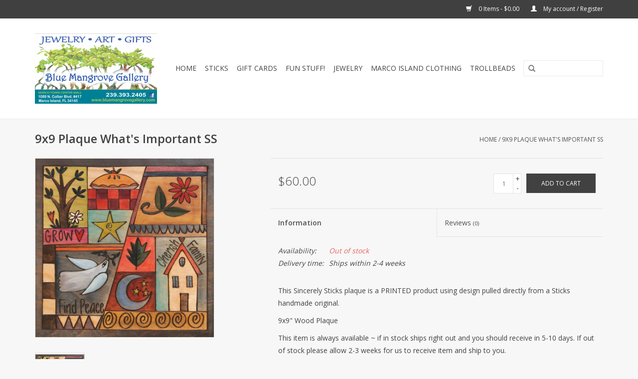

--- FILE ---
content_type: text/html;charset=utf-8
request_url: https://shop.bluemangrovegallery.com/sincerely-sticks-9x9-plaque-whats-important-ss.html
body_size: 6320
content:
<!DOCTYPE html>
<html lang="us">
  <head>
    <meta charset="utf-8"/>
<!-- [START] 'blocks/head.rain' -->
<!--

  (c) 2008-2026 Lightspeed Netherlands B.V.
  http://www.lightspeedhq.com
  Generated: 27-01-2026 @ 23:55:06

-->
<link rel="canonical" href="https://shop.bluemangrovegallery.com/sincerely-sticks-9x9-plaque-whats-important-ss.html"/>
<link rel="alternate" href="https://shop.bluemangrovegallery.com/index.rss" type="application/rss+xml" title="New products"/>
<meta name="robots" content="noodp,noydir"/>
<link href="www.bluemangrovegallery.com" rel="publisher"/>
<meta property="og:url" content="https://shop.bluemangrovegallery.com/sincerely-sticks-9x9-plaque-whats-important-ss.html?source=facebook"/>
<meta property="og:site_name" content="Blue Mangrove Gallery"/>
<meta property="og:title" content="Sincerely Sticks 9x9 Plaque What&#039;s Important  SS"/>
<meta property="og:description" content="9x9&quot; Plaque A colorful &amp; extraordinary handcrafted Gift Gallery carrying a beautiful selection of Artisan Jewelry, Art, Photography, Accent Furniture, Pottery,"/>
<meta property="og:image" content="https://cdn.shoplightspeed.com/shops/607590/files/3810030/sincerely-sticks-9x9-plaque-whats-important-ss.jpg"/>
<!--[if lt IE 9]>
<script src="https://cdn.shoplightspeed.com/assets/html5shiv.js?2025-02-20"></script>
<![endif]-->
<!-- [END] 'blocks/head.rain' -->
    <title>Sincerely Sticks 9x9 Plaque What&#039;s Important  SS - Blue Mangrove Gallery</title>
    <meta name="description" content="9x9&quot; Plaque A colorful &amp; extraordinary handcrafted Gift Gallery carrying a beautiful selection of Artisan Jewelry, Art, Photography, Accent Furniture, Pottery," />
    <meta name="keywords" content="Sincerely, Sticks, 9x9, Plaque, What&#039;s, Important, , SS, Art, Jewelry, Hand crafts, Photography, Pottery, Glass, Dune Jewelry, Florida, Trollbeads, Marco Island , Dovera,<br />
" />
    <meta http-equiv="X-UA-Compatible" content="IE=edge,chrome=1">
    <meta name="viewport" content="width=device-width, initial-scale=1.0">
    <meta name="apple-mobile-web-app-capable" content="yes">
    <meta name="apple-mobile-web-app-status-bar-style" content="black">
    <meta property="fb:app_id" content="966242223397117"/>


    <link rel="shortcut icon" href="https://cdn.shoplightspeed.com/shops/607590/themes/2328/assets/favicon.ico?20250124171706" type="image/x-icon" />
    <link href='//fonts.googleapis.com/css?family=Open%20Sans:400,300,600' rel='stylesheet' type='text/css'>
    <link href='//fonts.googleapis.com/css?family=Open%20Sans:400,300,600' rel='stylesheet' type='text/css'>
    <link rel="shortcut icon" href="https://cdn.shoplightspeed.com/shops/607590/themes/2328/assets/favicon.ico?20250124171706" type="image/x-icon" /> 
    <link rel="stylesheet" href="https://cdn.shoplightspeed.com/shops/607590/themes/2328/assets/bootstrap.css?20250124171706" />
    <link rel="stylesheet" href="https://cdn.shoplightspeed.com/shops/607590/themes/2328/assets/style.css?20250124171706" />    
    <link rel="stylesheet" href="https://cdn.shoplightspeed.com/shops/607590/themes/2328/assets/settings.css?20250124171706" />  
    <link rel="stylesheet" href="https://cdn.shoplightspeed.com/assets/gui-2-0.css?2025-02-20" />
    <link rel="stylesheet" href="https://cdn.shoplightspeed.com/assets/gui-responsive-2-0.css?2025-02-20" />   
    <link rel="stylesheet" href="https://cdn.shoplightspeed.com/shops/607590/themes/2328/assets/custom.css?20250124171706" />
    <script src="https://cdn.shoplightspeed.com/assets/jquery-1-9-1.js?2025-02-20"></script>
    <script src="https://cdn.shoplightspeed.com/assets/jquery-ui-1-10-1.js?2025-02-20"></script>
   
    <script type="text/javascript" src="https://cdn.shoplightspeed.com/shops/607590/themes/2328/assets/global.js?20250124171706"></script>

    <script type="text/javascript" src="https://cdn.shoplightspeed.com/shops/607590/themes/2328/assets/jcarousel.js?20250124171706"></script>
    <script type="text/javascript" src="https://cdn.shoplightspeed.com/assets/gui.js?2025-02-20"></script>
    <script type="text/javascript" src="https://cdn.shoplightspeed.com/assets/gui-responsive-2-0.js?2025-02-20"></script>
        
    <!--[if lt IE 9]>
    <link rel="stylesheet" href="https://cdn.shoplightspeed.com/shops/607590/themes/2328/assets/style-ie.css?20250124171706" />
    <![endif]-->
  </head>
  <body>  
    <header>
      <div class="topnav">
        <div class="container">
                    <div class="right">
            <a href="https://shop.bluemangrovegallery.com/cart/" title="Cart" class="cart"> 
              <span class="glyphicon glyphicon-shopping-cart"></span>
              0 Items - $0.00
            </a>
            <a href="https://shop.bluemangrovegallery.com/account/" title="My account" class="my-account">
              <span class="glyphicon glyphicon-user"></span>
                            My account / Register
                          </a>
          </div>
        </div>
      </div>
      <div class="navigation container">
        <div class="align">
          <ul class="burger">
            <img src="https://cdn.shoplightspeed.com/shops/607590/themes/2328/assets/hamburger.png?20250124171706" width="32" height="32" alt="Menu">
          </ul>
          <div class="vertical logo">
            <a href="https://shop.bluemangrovegallery.com/" title="Blue Mangrove Gallery">
              <img src="https://cdn.shoplightspeed.com/shops/607590/themes/2328/assets/logo.png?20250124171706" alt="Blue Mangrove Gallery" />
            </a>
          </div>
          <nav class="nonbounce desktop vertical">
            <form action="https://shop.bluemangrovegallery.com/search/" method="get" id="formSearch">
              <input type="text" name="q" autocomplete="off"  value=""/>
              <span onclick="$('#formSearch').submit();" title="Search" class="glyphicon glyphicon-search"></span>
            </form>            
            <ul>
              <li class="item home ">
                <a class="itemLink" href="https://shop.bluemangrovegallery.com/">Home</a>
              </li>
                            <li class="item">
                <a class="itemLink" href="https://shop.bluemangrovegallery.com/sticks/" title="Sticks">Sticks</a>
                              </li>
                            <li class="item">
                <a class="itemLink" href="https://shop.bluemangrovegallery.com/gift-cards/" title="Gift Cards">Gift Cards</a>
                              </li>
                            <li class="item">
                <a class="itemLink" href="https://shop.bluemangrovegallery.com/fun-stuff/" title="Fun Stuff!">Fun Stuff!</a>
                              </li>
                            <li class="item sub">
                <a class="itemLink" href="https://shop.bluemangrovegallery.com/jewelry/" title="Jewelry">Jewelry</a>
                                <span class="glyphicon glyphicon-play"></span>
                <ul class="subnav">
                                    <li class="subitem">
                    <a class="subitemLink" href="https://shop.bluemangrovegallery.com/jewelry/lizzy-james/" title="Lizzy James">Lizzy James</a>
                                      </li>
                                    <li class="subitem">
                    <a class="subitemLink" href="https://shop.bluemangrovegallery.com/jewelry/artisan-assorted/" title="Artisan Assorted">Artisan Assorted</a>
                                      </li>
                                    <li class="subitem">
                    <a class="subitemLink" href="https://shop.bluemangrovegallery.com/jewelry/charles-albert/" title="Charles Albert">Charles Albert</a>
                                      </li>
                                    <li class="subitem">
                    <a class="subitemLink" href="https://shop.bluemangrovegallery.com/jewelry/dovera/" title="Dovera">Dovera</a>
                                      </li>
                                    <li class="subitem">
                    <a class="subitemLink" href="https://shop.bluemangrovegallery.com/jewelry/dune-jewelry/" title="Dune Jewelry">Dune Jewelry</a>
                                      </li>
                                    <li class="subitem">
                    <a class="subitemLink" href="https://shop.bluemangrovegallery.com/jewelry/kathy-bransfield/" title="Kathy Bransfield">Kathy Bransfield</a>
                                      </li>
                                    <li class="subitem">
                    <a class="subitemLink" href="https://shop.bluemangrovegallery.com/jewelry/lat-and-lo/" title="Lat and Lo">Lat and Lo</a>
                                      </li>
                                    <li class="subitem">
                    <a class="subitemLink" href="https://shop.bluemangrovegallery.com/jewelry/marco-island-beads/" title="Marco Island Beads">Marco Island Beads</a>
                                      </li>
                                    <li class="subitem">
                    <a class="subitemLink" href="https://shop.bluemangrovegallery.com/jewelry/naples-beads/" title="Naples Beads">Naples Beads</a>
                                      </li>
                                  </ul>
                              </li>
                            <li class="item">
                <a class="itemLink" href="https://shop.bluemangrovegallery.com/marco-island-clothing/" title="Marco Island Clothing">Marco Island Clothing</a>
                              </li>
                            <li class="item sub">
                <a class="itemLink" href="https://shop.bluemangrovegallery.com/trollbeads/" title="Trollbeads">Trollbeads</a>
                                <span class="glyphicon glyphicon-play"></span>
                <ul class="subnav">
                                    <li class="subitem">
                    <a class="subitemLink" href="https://shop.bluemangrovegallery.com/trollbeads/silver-beads/" title="Silver Beads">Silver Beads</a>
                                      </li>
                                    <li class="subitem">
                    <a class="subitemLink" href="https://shop.bluemangrovegallery.com/trollbeads/glass-beads/" title="Glass Beads">Glass Beads</a>
                                      </li>
                                    <li class="subitem">
                    <a class="subitemLink" href="https://shop.bluemangrovegallery.com/trollbeads/fantasy-necklaces/" title="Fantasy Necklaces">Fantasy Necklaces</a>
                                      </li>
                                    <li class="subitem">
                    <a class="subitemLink" href="https://shop.bluemangrovegallery.com/trollbeads/silver-locks/" title="Silver Locks">Silver Locks</a>
                                      </li>
                                    <li class="subitem">
                    <a class="subitemLink" href="https://shop.bluemangrovegallery.com/trollbeads/bangles/" title="Bangles">Bangles</a>
                                      </li>
                                    <li class="subitem">
                    <a class="subitemLink" href="https://shop.bluemangrovegallery.com/trollbeads/stones/" title="Stones">Stones</a>
                                      </li>
                                    <li class="subitem">
                    <a class="subitemLink" href="https://shop.bluemangrovegallery.com/trollbeads/pearls-gems-diamond-beads/" title="Pearls, Gems &amp; Diamond Beads">Pearls, Gems &amp; Diamond Beads</a>
                                      </li>
                                    <li class="subitem">
                    <a class="subitemLink" href="https://shop.bluemangrovegallery.com/trollbeads/pendants/" title="Pendants">Pendants</a>
                                      </li>
                                    <li class="subitem">
                    <a class="subitemLink" href="https://shop.bluemangrovegallery.com/trollbeads/new-arrivals/" title="*New Arrivals!">*New Arrivals!</a>
                                      </li>
                                    <li class="subitem">
                    <a class="subitemLink" href="https://shop.bluemangrovegallery.com/trollbeads/fantasy-pendants/" title="Fantasy Pendants">Fantasy Pendants</a>
                                      </li>
                                    <li class="subitem">
                    <a class="subitemLink" href="https://shop.bluemangrovegallery.com/trollbeads/bracelets-necklaces/" title="Bracelets &amp; Necklaces">Bracelets &amp; Necklaces</a>
                                      </li>
                                  </ul>
                              </li>
                                                      </ul>
            <span class="glyphicon glyphicon-remove"></span>  
          </nav>
        </div>
      </div>
    </header>
    
    <div class="wrapper">
      <div class="container content">
                <div itemscope itemtype="http://schema.org/Product">
  <div class="page-title row">
  <meta itemprop="description" content="9x9"  Plaque" />  <div class="col-sm-6 col-md-6">
    <h1 class="product-page" itemprop="name" content="Sincerely Sticks 9x9 Plaque What&#039;s Important  SS">       9x9 Plaque What&#039;s Important  SS </h1> 
      </div>
  <div class="col-sm-6 col-md-6 breadcrumbs text-right">
    <a href="https://shop.bluemangrovegallery.com/" title="Home">Home</a>
    
        / <a href="https://shop.bluemangrovegallery.com/sincerely-sticks-9x9-plaque-whats-important-ss.html">9x9 Plaque What&#039;s Important  SS</a>
      </div>  
</div>
<div class="product-wrap row">
  <div class="product-img col-sm-4 col-md-4">
    <div class="zoombox">
      <div class="images"> 
        <meta itemprop="image" content="https://cdn.shoplightspeed.com/shops/607590/files/3810030/300x250x2/sincerely-sticks-9x9-plaque-whats-important-ss.jpg" />       
                <a class="zoom first" data-image-id="3810030">             
                                  <img src="https://cdn.shoplightspeed.com/shops/607590/files/3810030/sincerely-sticks-9x9-plaque-whats-important-ss.jpg" alt="Sincerely Sticks 9x9 Plaque What&#039;s Important  SS">
                              </a> 
              </div>
      
      <div class="thumbs row">
                <div class="col-xs-3 col-sm-4 col-md-4">
          <a data-image-id="3810030">
                                        <img src="https://cdn.shoplightspeed.com/shops/607590/files/3810030/156x164x2/sincerely-sticks-9x9-plaque-whats-important-ss.jpg" alt="Sincerely Sticks 9x9 Plaque What&#039;s Important  SS" title="Sincerely Sticks 9x9 Plaque What&#039;s Important  SS"/>
                                    </a>
        </div>
              </div>  
    </div>
  </div>
 
  <div itemprop="offers" itemscope itemtype="http://schema.org/Offer" class="product-info col-sm-8 col-md-7 col-md-offset-1"> 
    <meta itemprop="price" content="60.00" />
    <meta itemprop="priceCurrency" content="USD" /> 
    <meta itemprop="itemCondition" itemtype="http://schema.org/OfferItemCondition" content="http://schema.org/NewCondition"/>
          <meta itemprop="availability" content="http://schema.org/OutOfStock" />
          
    <form action="https://shop.bluemangrovegallery.com/cart/add/13090120/" id="product_configure_form" method="post">
              <input type="hidden" name="bundle_id" id="product_configure_bundle_id" value="">
            <div class="product-price row">
        <div class="price-wrap col-xs-5 col-md-5"> 
                    <span class="price" style="line-height: 30px;">$60.00
             
 
        </div>
        <div class="cart col-xs-7 col-md-7"> 
          <div class="cart">
                        <input type="text" name="quantity" value="1" />
            <div class="change">
              <a href="javascript:;" onclick="updateQuantity('up');" class="up">+</a>
              <a href="javascript:;" onclick="updateQuantity('down');" class="down">-</a>
            </div>
            <a href="javascript:;" onclick="$('#product_configure_form').submit();" class="btn glyphicon glyphicon-shopping-cart" title="Add to cart" >
              <span>Add to cart</span>
            </a>
                      </div>
        </div>
      </div>
    </form>   

    <div class="product-tabs row">
      <div class="tabs">
        <ul>
          <li class="active col-2 information"><a rel="info" href="#">Information</a></li>
                    <li class="col-2 reviews"><a rel="reviews" href="#">Reviews <small>(0)</small></a></li>        </ul>
      </div>                    
      <div class="tabsPages">
        <div class="page info active">
                    <table class="details">
                                                 <tr class="availability">
              <td>Availability:</td>
              <td><span class="out-of-stock">Out of stock</span></td>
            </tr>
                                                <tr class="deliverytime">
              <td>Delivery time:</td>
              <td>Ships within 2-4 weeks</td>
            </tr>
                        
          </table>
         
          
                    <div class="clearfix"></div>
          
          <p>This Sincerely Sticks plaque is a PRINTED product using design pulled directly from a Sticks handmade original.</p>
<p>9x9" Wood Plaque</p>
<p>This item is always available ~ if in stock ships right out and you should receive in 5-10 days. If out of stock please allow 2-3 weeks for us to receive item and ship to you.</p>
<p><strong>Handmade in the USA. </strong></p>
          
                    
        </div>
        
        <div class="page reviews">
                              
          <div class="bottom">
            <div class="right">
              <a href="https://shop.bluemangrovegallery.com/account/review/8158879/">Add your review</a>
            </div>
            <span>0</span> stars based on <span>0</span> reviews
          </div>          
        </div>
      </div>
    </div>
  </div>
</div>
<div class="product-actions row">
  <div class="social-media col-xs-12 col-md-4">
                        
    <div class="social-block social-block-facebook">
      <div id="fb-root"></div>
      <script>(function(d, s, id) {
  var js, fjs = d.getElementsByTagName(s)[0];
  if (d.getElementById(id)) return;
    js = d.createElement(s); js.id = id;
  js.src = "//connect.facebook.net/en_GB/all.js#xfbml=1&appId=154005474684339";
  fjs.parentNode.insertBefore(js, fjs);
}(document, 'script', 'facebook-jssdk'));</script>
      <div class="fb-like" data-href="https://shop.bluemangrovegallery.com/sincerely-sticks-9x9-plaque-whats-important-ss.html" data-send="false" data-layout="button_count" data-width="85" data-show-faces="false"></div>
    </div>
            <div class="social-block social-block-google">
      <g:plusone size="medium"></g:plusone>
      <script type="text/javascript">
        (function() {
          var po = document.createElement('script'); po.type = 'text/javascript'; po.async = true;
          po.src = 'https://apis.google.com/js/plusone.js';
          var s = document.getElementsByTagName('script')[0]; s.parentNode.insertBefore(po, s);
        })();
      </script>
    </div>
            <div class="social-block social-block-pinterest">
      <a href="https://pinterest.com/pin/create/button/?url=https%3A%2F%2Fshop.bluemangrovegallery.com%2Fsincerely-sticks-9x9-plaque-whats-important-ss.html&media=https%3A%2F%2Fcdn.shoplightspeed.com%2Fshops%2F607590%2Ffiles%2F3810030%2Fsincerely-sticks-9x9-plaque-whats-important-ss.jpg&description=Sincerely%20Sticks%209x9%20Plaque%20What%27s%20Important%20%20SS" class="pin-it-button" count-layout="horizontal" target="_blank"><img border="0" src="https://cdn.shoplightspeed.com/shops/607590/themes/2328/assets/pinext.png?20250124171706" title="Pin It" /></a>
      <script type="text/javascript" src="https://assets.pinterest.com/js/pinit.js"></script>
    </div>
            <div class="social-block social-block-twitter">
      <a href="https://twitter.com/share" class="twitter-share-button" data-via="Blue Mangrove Gallery">Tweet</a>
      <script>!function(d,s,id){var js,fjs=d.getElementsByTagName(s)[0];if(!d.getElementById(id)){js=d.createElement(s);js.id=id;js.src="//platform.twitter.com/widgets.js";fjs.parentNode.insertBefore(js,fjs);}}(document,"script","twitter-wjs");</script>
    </div>
            
  </div>
  <div class="col-md-7 col-md-offset-1 ">
    <div class="tags-actions row">
      <div class="tags col-md-4">
                                <a href="https://shop.bluemangrovegallery.com/brands/sincerely-sticks/" title="product.brand.title"><h2 itemprop="brand" content="Sincerely Sticks">Sincerely Sticks</h2></a>
              </div>
      <div class="actions col-md-8 text-right">
         <a href="https://shop.bluemangrovegallery.com/account/wishlistAdd/8158879/?variant_id=13090120" title="Add to wishlist">Add to wishlist</a> /  
        <a href="https://shop.bluemangrovegallery.com/compare/add/13090120/" title="Add to compare">
          Add to compare
        </a> / 
                <a href="#" onclick="window.print(); return false;" title="Print">
          Print
        </a>
      </div>      
    </div>
  </div>    
</div>

   
  
</div>


<script src="https://cdn.shoplightspeed.com/shops/607590/themes/2328/assets/jquery-zoom-min.js?20250124171706" type="text/javascript"></script>
<script type="text/javascript">
function updateQuantity(way){
    var quantity = parseInt($('.cart input').val());

    if (way == 'up'){
        if (quantity < 10000){
            quantity++;
        } else {
            quantity = 10000;
        }
    } else {
        if (quantity > 1){
            quantity--;
        } else {
            quantity = 1;
        }
    }

    $('.cart input').val(quantity);
}
</script>      </div>
      
      <footer>
        <hr class="full-width" />
        <div class="container">
          <div class="social row">
                        <div class="newsletter col-xs-12 col-sm-7 col-md-7">
              <span class="title">Sign up for our newsletter:</span>
              <form id="formNewsletter" action="https://shop.bluemangrovegallery.com/account/newsletter/" method="post">
                <input type="hidden" name="key" value="8ce2588a3b2401f70835423bb77cbb56" />
                <input type="text" name="email" id="formNewsletterEmail" value="" placeholder="E-mail"/>
                <a class="btn glyphicon glyphicon-send" href="#" onclick="$('#formNewsletter').submit(); return false;" title="Subscribe" ><span>Subscribe</span></a>
              </form>
            </div>
                            <div class="social-media col-xs-12 col-md-12  col-sm-5 col-md-5 text-right">
              <a href="https://www.facebook.com/BlueMangroveGallery/?ref=bookmarks" class="social-icon facebook" target="_blank"></a>                                                                                                  
            </div>
                      </div>
          <hr class="full-width" />
          <div class="links row">
            <div class="col-xs-12 col-sm-3 col-md-3">
                <label class="collapse" for="_1">
                  <strong>Customer service</strong>
                  <span class="glyphicon glyphicon-chevron-down hidden-sm hidden-md hidden-lg"></span></label>
                    <input class="collapse_input hidden-md hidden-lg hidden-sm" id="_1" type="checkbox">
                    <div class="list">
  
                  <ul class="no-underline no-list-style">
                                                <li><a href="https://shop.bluemangrovegallery.com/service/about/" title="About us" >About us</a>
                        </li>
                                                <li><a href="https://shop.bluemangrovegallery.com/service/general-terms-conditions/" title="General terms &amp; conditions" >General terms &amp; conditions</a>
                        </li>
                                                <li><a href="https://shop.bluemangrovegallery.com/service/disclaimer/" title="Disclaimer" >Disclaimer</a>
                        </li>
                                                <li><a href="https://shop.bluemangrovegallery.com/service/privacy-policy/" title="Privacy policy" >Privacy policy</a>
                        </li>
                                                <li><a href="https://shop.bluemangrovegallery.com/service/" title="Customer support" >Customer support</a>
                        </li>
                                                <li><a href="https://shop.bluemangrovegallery.com/sitemap/" title="Sitemap" >Sitemap</a>
                        </li>
                                            </ul>
                  </div> 
             
            </div>     
       
            
            <div class="col-xs-12 col-sm-3 col-md-3">
          <label class="collapse" for="_2">
                  <strong>Products</strong>
                  <span class="glyphicon glyphicon-chevron-down hidden-sm hidden-md hidden-lg"></span></label>
                    <input class="collapse_input hidden-md hidden-lg hidden-sm" id="_2" type="checkbox">
                    <div class="list">
              <ul>
                <li><a href="https://shop.bluemangrovegallery.com/collection/" title="All products">All products</a></li>
                <li><a href="https://shop.bluemangrovegallery.com/collection/?sort=newest" title="New products">New products</a></li>
                <li><a href="https://shop.bluemangrovegallery.com/collection/offers/" title="Offers">Offers</a></li>
                                                <li><a href="https://shop.bluemangrovegallery.com/index.rss" title="RSS feed">RSS feed</a></li>
              </ul>
            </div>
            </div>
            
            <div class="col-xs-12 col-sm-3 col-md-3">
              <label class="collapse" for="_3">
                  <strong>
                                My account
                              </strong>
                  <span class="glyphicon glyphicon-chevron-down hidden-sm hidden-md hidden-lg"></span></label>
                    <input class="collapse_input hidden-md hidden-lg hidden-sm" id="_3" type="checkbox">
                    <div class="list">
            
           
              <ul>
                                <li><a href="https://shop.bluemangrovegallery.com/account/" title="Register">Register</a></li>
                                <li><a href="https://shop.bluemangrovegallery.com/account/orders/" title="My orders">My orders</a></li>
                                <li><a href="https://shop.bluemangrovegallery.com/account/tickets/" title="My tickets">My tickets</a></li>
                                <li><a href="https://shop.bluemangrovegallery.com/account/wishlist/" title="My wishlist">My wishlist</a></li>
                              </ul>
            </div>
            </div>
            <div class="col-xs-12 col-sm-3 col-md-3">
                 <label class="collapse" for="_4">
                  <strong>Blue Mangrove Gallery </strong>
                  <span class="glyphicon glyphicon-chevron-down hidden-sm hidden-md hidden-lg"></span></label>
                    <input class="collapse_input hidden-md hidden-lg hidden-sm" id="_4" type="checkbox">
                    <div class="list">
              
              
              
              <span class="contact-description">Gifts of Paradise ~ Marco Island, Florida</span>                            <div class="contact">
                <span class="glyphicon glyphicon-earphone"></span>
                239-393-2405
              </div>
                                          <div class="contact">
                <span class="glyphicon glyphicon-envelope"></span>
                <a href="/cdn-cgi/l/email-protection#482a243d2d2529262f3a273e2d2f2924242d3a31082f25292124662b2725" title="Email"><span class="__cf_email__" data-cfemail="650709100008040b02170a13000204090900171c250208040c094b060a08">[email&#160;protected]</span></a>
              </div>
                            </div>
              
                                                      </div>
          </div>
          <hr class="full-width" />
        </div>
        <div class="copyright-payment">
          <div class="container">
            <div class="row">
              <div class="copyright col-md-6">
                &copy; Copyright 2026 Blue Mangrove Gallery 
                                - Powered by
                                <a href="http://www.lightspeedhq.com" title="Lightspeed" target="_blank">Lightspeed</a>
                                                              </div>
              <div class="payments col-md-6 text-right">
                                <a href="https://shop.bluemangrovegallery.com/service/payment-methods/" title="Payment methods">
                  <img src="https://cdn.shoplightspeed.com/assets/icon-payment-creditcard.png?2025-02-20" alt="Credit Card" />
                </a>
                              </div>
            </div>
          </div>
        </div>
      </footer>
    </div>
    <!-- [START] 'blocks/body.rain' -->
<script data-cfasync="false" src="/cdn-cgi/scripts/5c5dd728/cloudflare-static/email-decode.min.js"></script><script>
(function () {
  var s = document.createElement('script');
  s.type = 'text/javascript';
  s.async = true;
  s.src = 'https://shop.bluemangrovegallery.com/services/stats/pageview.js?product=8158879&hash=980b';
  ( document.getElementsByTagName('head')[0] || document.getElementsByTagName('body')[0] ).appendChild(s);
})();
</script>
<!-- [END] 'blocks/body.rain' -->
  <script>(function(){function c(){var b=a.contentDocument||a.contentWindow.document;if(b){var d=b.createElement('script');d.innerHTML="window.__CF$cv$params={r:'9c4c2dd47f38f3c9',t:'MTc2OTU1ODEwNi4wMDAwMDA='};var a=document.createElement('script');a.nonce='';a.src='/cdn-cgi/challenge-platform/scripts/jsd/main.js';document.getElementsByTagName('head')[0].appendChild(a);";b.getElementsByTagName('head')[0].appendChild(d)}}if(document.body){var a=document.createElement('iframe');a.height=1;a.width=1;a.style.position='absolute';a.style.top=0;a.style.left=0;a.style.border='none';a.style.visibility='hidden';document.body.appendChild(a);if('loading'!==document.readyState)c();else if(window.addEventListener)document.addEventListener('DOMContentLoaded',c);else{var e=document.onreadystatechange||function(){};document.onreadystatechange=function(b){e(b);'loading'!==document.readyState&&(document.onreadystatechange=e,c())}}}})();</script><script defer src="https://static.cloudflareinsights.com/beacon.min.js/vcd15cbe7772f49c399c6a5babf22c1241717689176015" integrity="sha512-ZpsOmlRQV6y907TI0dKBHq9Md29nnaEIPlkf84rnaERnq6zvWvPUqr2ft8M1aS28oN72PdrCzSjY4U6VaAw1EQ==" data-cf-beacon='{"rayId":"9c4c2dd47f38f3c9","version":"2025.9.1","serverTiming":{"name":{"cfExtPri":true,"cfEdge":true,"cfOrigin":true,"cfL4":true,"cfSpeedBrain":true,"cfCacheStatus":true}},"token":"8247b6569c994ee1a1084456a4403cc9","b":1}' crossorigin="anonymous"></script>
</body>

</html>

--- FILE ---
content_type: text/html; charset=utf-8
request_url: https://accounts.google.com/o/oauth2/postmessageRelay?parent=https%3A%2F%2Fshop.bluemangrovegallery.com&jsh=m%3B%2F_%2Fscs%2Fabc-static%2F_%2Fjs%2Fk%3Dgapi.lb.en.2kN9-TZiXrM.O%2Fd%3D1%2Frs%3DAHpOoo_B4hu0FeWRuWHfxnZ3V0WubwN7Qw%2Fm%3D__features__
body_size: 163
content:
<!DOCTYPE html><html><head><title></title><meta http-equiv="content-type" content="text/html; charset=utf-8"><meta http-equiv="X-UA-Compatible" content="IE=edge"><meta name="viewport" content="width=device-width, initial-scale=1, minimum-scale=1, maximum-scale=1, user-scalable=0"><script src='https://ssl.gstatic.com/accounts/o/2580342461-postmessagerelay.js' nonce="zKlUAoZJxvdEUEKTZ3QtsQ"></script></head><body><script type="text/javascript" src="https://apis.google.com/js/rpc:shindig_random.js?onload=init" nonce="zKlUAoZJxvdEUEKTZ3QtsQ"></script></body></html>

--- FILE ---
content_type: application/javascript; charset=UTF-8
request_url: https://shop.bluemangrovegallery.com/cdn-cgi/challenge-platform/h/b/scripts/jsd/d251aa49a8a3/main.js?
body_size: 9328
content:
window._cf_chl_opt={AKGCx8:'b'};~function(F6,aZ,an,aL,af,ah,av,ay,as,F1){F6=k,function(Q,Y,Fn,F5,a,F){for(Fn={Q:343,Y:360,a:325,F:476,S:317,x:433,G:321,e:391,i:501},F5=k,a=Q();!![];)try{if(F=-parseInt(F5(Fn.Q))/1+parseInt(F5(Fn.Y))/2+parseInt(F5(Fn.a))/3+-parseInt(F5(Fn.F))/4+-parseInt(F5(Fn.S))/5*(-parseInt(F5(Fn.x))/6)+parseInt(F5(Fn.G))/7*(-parseInt(F5(Fn.e))/8)+parseInt(F5(Fn.i))/9,F===Y)break;else a.push(a.shift())}catch(S){a.push(a.shift())}}(R,531284),aZ=this||self,an=aZ[F6(272)],aL=function(qB,qz,qj,qC,qU,qG,F7,Y,a,F,S){return qB={Q:292,Y:274,a:285,F:273,S:355},qz={Q:300,Y:377,a:428,F:462,S:471,x:281,G:428,e:323,i:384,U:302,C:358,j:264,z:306,B:342,l:428,I:358,o:385,J:264,E:308,M:428,H:500,D:504,V:289,g:296,c:475,W:475,N:428},qj={Q:334},qC={Q:395},qU={Q:393,Y:265,a:379,F:281,S:334,x:327,G:262,e:290,i:393,U:471,C:475,j:407,z:505,B:491,l:381,I:491,o:395,J:342,E:420,M:261,H:452,D:342,V:474,g:362,c:385,W:279,N:377,Z:252,n:300,L:385,f:428,h:342,b:495,X:495,m:330,v:505,y:452,K:342,s:395,A:377,d:365,T:396,O:395,P:352,R0:467,R1:342,R2:341,R3:425,R4:283,R5:341,R6:342,R7:264,R8:351,R9:480,RR:342,Rk:296},qG={Q:307,Y:316,a:316,F:342,S:369,x:395,G:312,e:398,i:342,U:378,C:475},F7=F6,Y={'ZEeRs':function(G,e){return G!==e},'KHiyH':F7(qB.Q),'tinkb':function(G,e){return G+e},'nlNyP':function(G,e){return G<e},'XpgGC':function(G,e){return e===G},'mnNjs':function(G,e){return G+e},'TYaSn':function(x,G){return x(G)},'dHndB':function(G,e){return G<<e},'dmotP':function(G,e){return G-e},'ncXDq':function(G,e){return G<e},'pxPwA':function(G,e){return e|G},'DrERj':function(G,e){return e==G},'OQJSp':function(G,e){return G-e},'dDffL':function(G,e){return G>e},'DLedJ':function(G,e){return e&G},'pWICp':function(x,G){return x(G)},'MnFOM':F7(qB.Y),'MpzqW':function(G,e){return G<<e},'qzOVC':function(G,e){return G-e},'IHLQR':function(G,e){return G|e},'uMixv':function(G,e){return G<<e},'FVeDi':function(G,e){return e==G},'RboyG':function(G,e){return G<e},'GoJFx':function(G,e){return G|e},'RhmhR':function(G,e){return G==e},'wSmuY':function(G,e){return e|G},'XfVya':function(G,e){return G&e},'BbFwW':F7(qB.a),'QHaPJ':function(G,e){return e*G},'UBxBp':function(G,e){return G<e},'eseRa':function(G,e){return G!=e},'BFPuh':function(G,e){return G&e},'rkUME':function(G,e){return e*G},'Kakaf':function(x,G){return x(G)},'Bcent':function(G,e){return G==e},'OgPMz':function(x,G){return x(G)},'FKXYR':function(G,e){return G-e}},a=String[F7(qB.F)],F={'h':function(x,G){return G={'qgpRH':function(e,i){return e(i)},'QJzTa':function(e,i){return e|i},'yvkWG':function(e,i){return e-i}},x==null?'':F.g(x,6,function(e,F8){if(F8=k,Y[F8(qG.Q)](F8(qG.Y),F8(qG.a))){for(m=1,a=0;y<K;A=T|d<<1,P-1==O?(R0=0,R1[F8(qG.F)](G[F8(qG.S)](R2,R3)),R4=0):R5++,R6=0,s++);for(R7=R8[F8(qG.x)](0),R9=0;16>RR;RQ=G[F8(qG.G)](RY<<1,Ra&1.91),RF==G[F8(qG.e)](Rq,1)?(RS=0,Rx[F8(qG.i)](RG(Re)),Ri=0):RU++,RC>>=1,Rk++);}else return Y[F8(qG.U)][F8(qG.C)](e)})},'g':function(x,G,i,F9,U,C,j,z,B,I,o,J,E,M,H,D,V,X,y,K,W,N,Z){if(F9=F7,U={},U[F9(qU.Q)]=F9(qU.Y),U[F9(qU.a)]=function(L,X){return X*L},C=U,null==x)return'';for(z={},B={},I='',o=2,J=3,E=2,M=[],H=0,D=0,V=0;Y[F9(qU.F)](V,x[F9(qU.S)]);V+=1)if(Y[F9(qU.x)](F9(qU.G),F9(qU.e))){for(X=C[F9(qU.i)][F9(qU.U)]('|'),y=0;!![];){switch(X[y++]){case'0':I==0&&(o=J,E=M(H++));continue;case'1':i>>=1;continue;case'2':D|=C[F9(qU.a)](0<K?1:0,V);continue;case'3':G<<=1;continue;case'4':K=z&B;continue}break}}else if(W=x[F9(qU.C)](V),Object[F9(qU.j)][F9(qU.z)][F9(qU.B)](z,W)||(z[W]=J++,B[W]=!0),N=Y[F9(qU.l)](I,W),Object[F9(qU.j)][F9(qU.z)][F9(qU.B)](z,N))I=N;else{if(Object[F9(qU.j)][F9(qU.z)][F9(qU.I)](B,I)){if(256>I[F9(qU.o)](0)){for(j=0;j<E;H<<=1,G-1==D?(D=0,M[F9(qU.J)](Y[F9(qU.E)](i,H)),H=0):D++,j++);for(Z=I[F9(qU.o)](0),j=0;8>j;H=Y[F9(qU.M)](H,1)|1.06&Z,D==Y[F9(qU.H)](G,1)?(D=0,M[F9(qU.D)](i(H)),H=0):D++,Z>>=1,j++);}else{for(Z=1,j=0;Y[F9(qU.V)](j,E);H=Y[F9(qU.g)](H<<1,Z),Y[F9(qU.c)](D,Y[F9(qU.W)](G,1))?(D=0,M[F9(qU.J)](i(H)),H=0):D++,Z=0,j++);for(Z=I[F9(qU.o)](0),j=0;Y[F9(qU.N)](16,j);H=H<<1|Y[F9(qU.Z)](Z,1),G-1==D?(D=0,M[F9(qU.D)](Y[F9(qU.n)](i,H)),H=0):D++,Z>>=1,j++);}o--,Y[F9(qU.L)](0,o)&&(o=Math[F9(qU.f)](2,E),E++),delete B[I]}else for(Z=z[I],j=0;j<E;H=1&Z|H<<1.79,G-1==D?(D=0,M[F9(qU.h)](i(H)),H=0):D++,Z>>=1,j++);I=(o--,0==o&&(o=Math[F9(qU.f)](2,E),E++),z[N]=J++,String(W))}if(''!==I){if(Y[F9(qU.b)]!==Y[F9(qU.X)])return Y[F9(qU.m)]('o.',Y);else{if(Object[F9(qU.j)][F9(qU.v)][F9(qU.B)](B,I)){if(Y[F9(qU.N)](256,I[F9(qU.o)](0))){for(j=0;j<E;H<<=1,Y[F9(qU.L)](D,Y[F9(qU.y)](G,1))?(D=0,M[F9(qU.K)](i(H)),H=0):D++,j++);for(Z=I[F9(qU.s)](0),j=0;Y[F9(qU.A)](8,j);H=Y[F9(qU.g)](H<<1.91,Z&1.02),D==G-1?(D=0,M[F9(qU.D)](i(H)),H=0):D++,Z>>=1,j++);}else{for(Z=1,j=0;j<E;H=Y[F9(qU.d)](H,1)|Z,Y[F9(qU.c)](D,Y[F9(qU.T)](G,1))?(D=0,M[F9(qU.D)](i(H)),H=0):D++,Z=0,j++);for(Z=I[F9(qU.O)](0),j=0;16>j;H=Y[F9(qU.P)](Y[F9(qU.R0)](H,1),Z&1.4),G-1==D?(D=0,M[F9(qU.R1)](i(H)),H=0):D++,Z>>=1,j++);}o--,Y[F9(qU.R2)](0,o)&&(o=Math[F9(qU.f)](2,E),E++),delete B[I]}else for(Z=z[I],j=0;Y[F9(qU.R3)](j,E);H=Y[F9(qU.R4)](H<<1.8,1&Z),Y[F9(qU.R5)](D,G-1)?(D=0,M[F9(qU.R6)](i(H)),H=0):D++,Z>>=1,j++);o--,Y[F9(qU.R7)](0,o)&&E++}}for(Z=2,j=0;j<E;H=Y[F9(qU.R8)](H<<1.01,Y[F9(qU.R9)](Z,1)),D==G-1?(D=0,M[F9(qU.J)](i(H)),H=0):D++,Z>>=1,j++);for(;;)if(H<<=1,D==G-1){M[F9(qU.RR)](i(H));break}else D++;return M[F9(qU.Rk)]('')},'j':function(x,FR){return FR=F7,null==x?'':x==''?null:F.i(x[FR(qj.Q)],32768,function(G,Fk){return Fk=FR,x[Fk(qC.Q)](G)})},'i':function(x,G,i,FQ,U,C,j,z,B,I,o,J,E,M,H,D,Z,V,W,N){for(FQ=F7,U=[],C=4,j=4,z=3,B=[],J=Y[FQ(qz.Q)](i,0),E=G,M=1,I=0;Y[FQ(qz.Y)](3,I);U[I]=I,I+=1);for(H=0,D=Math[FQ(qz.a)](2,2),o=1;o!=D;)for(V=Y[FQ(qz.F)][FQ(qz.S)]('|'),W=0;!![];){switch(V[W++]){case'0':N=E&J;continue;case'1':E>>=1;continue;case'2':H|=(Y[FQ(qz.x)](0,N)?1:0)*o;continue;case'3':0==E&&(E=G,J=i(M++));continue;case'4':o<<=1;continue}break}switch(H){case 0:for(H=0,D=Math[FQ(qz.G)](2,8),o=1;o!=D;N=J&E,E>>=1,E==0&&(E=G,J=i(M++)),H|=Y[FQ(qz.e)](Y[FQ(qz.i)](0,N)?1:0,o),o<<=1);Z=a(H);break;case 1:for(H=0,D=Math[FQ(qz.G)](2,16),o=1;Y[FQ(qz.U)](o,D);N=Y[FQ(qz.C)](J,E),E>>=1,Y[FQ(qz.j)](0,E)&&(E=G,J=i(M++)),H|=Y[FQ(qz.z)](0<N?1:0,o),o<<=1);Z=a(H);break;case 2:return''}for(I=U[3]=Z,B[FQ(qz.B)](Z);;){if(M>x)return'';for(H=0,D=Math[FQ(qz.l)](2,z),o=1;Y[FQ(qz.U)](o,D);N=Y[FQ(qz.I)](J,E),E>>=1,Y[FQ(qz.o)](0,E)&&(E=G,J=i(M++)),H|=Y[FQ(qz.z)](0<N?1:0,o),o<<=1);switch(Z=H){case 0:for(H=0,D=Math[FQ(qz.l)](2,8),o=1;D!=o;N=E&J,E>>=1,Y[FQ(qz.J)](0,E)&&(E=G,J=i(M++)),H|=o*(0<N?1:0),o<<=1);U[j++]=Y[FQ(qz.E)](a,H),Z=j-1,C--;break;case 1:for(H=0,D=Math[FQ(qz.M)](2,16),o=1;D!=o;N=J&E,E>>=1,Y[FQ(qz.H)](0,E)&&(E=G,J=Y[FQ(qz.D)](i,M++)),H|=(0<N?1:0)*o,o<<=1);U[j++]=a(H),Z=Y[FQ(qz.V)](j,1),C--;break;case 2:return B[FQ(qz.g)]('')}if(C==0&&(C=Math[FQ(qz.G)](2,z),z++),U[Z])Z=U[Z];else if(Z===j)Z=I+I[FQ(qz.c)](0);else return null;B[FQ(qz.B)](Z),U[j++]=I+Z[FQ(qz.W)](0),C--,I=Z,0==C&&(C=Math[FQ(qz.N)](2,z),z++)}}},S={},S[F7(qB.S)]=F.h,S}(),af={},af[F6(443)]='o',af[F6(361)]='s',af[F6(464)]='u',af[F6(463)]='z',af[F6(444)]='n',af[F6(482)]='I',af[F6(370)]='b',ah=af,aZ[F6(357)]=function(Q,Y,F,S,qZ,qN,qW,qu,FS,x,i,U,C,j,z,B){if(qZ={Q:349,Y:277,a:502,F:314,S:413,x:439,G:314,e:479,i:364,U:348,C:364,j:424,z:402,B:334,l:338,I:387,o:277,J:456,E:280,M:380},qN={Q:461},qW={Q:286,Y:334,a:349,F:380,S:478},qu={Q:407,Y:505,a:491,F:342},FS=F6,x={'AnlBv':function(I,o){return I===o},'REpye':function(I,o){return I+o},'FJato':function(I,o,J){return I(o,J)},'fGwGy':function(I,o){return o===I},'xsjtp':function(I,o){return I(o)}},x[FS(qZ.Q)](null,Y)||x[FS(qZ.Y)](void 0,Y))return S;for(i=x[FS(qZ.a)](am,Y),Q[FS(qZ.F)][FS(qZ.S)]&&(i=i[FS(qZ.x)](Q[FS(qZ.G)][FS(qZ.S)](Y))),i=Q[FS(qZ.e)][FS(qZ.i)]&&Q[FS(qZ.U)]?Q[FS(qZ.e)][FS(qZ.C)](new Q[(FS(qZ.U))](i)):function(I,Fx,o){for(Fx=FS,I[Fx(qW.Q)](),o=0;o<I[Fx(qW.Y)];x[Fx(qW.a)](I[o],I[x[Fx(qW.F)](o,1)])?I[Fx(qW.S)](o+1,1):o+=1);return I}(i),U='nAsAaAb'.split('A'),U=U[FS(qZ.j)][FS(qZ.z)](U),C=0;C<i[FS(qZ.B)];C++)if(j=i[C],z=aX(Q,Y,j),U(z)){if(FS(qZ.l)===FS(qZ.I)){if(!G){if(z=!![],!B())return;U(function(H,FG){FG=FS,x[FG(qN.Q)](J,E,H)})}}else B=x[FS(qZ.o)]('s',z)&&!Q[FS(qZ.J)](Y[j]),FS(qZ.E)===F+j?G(F+j,z):B||G(x[FS(qZ.M)](F,j),Y[j])}else G(F+j,z);return S;function G(I,o,Fq){Fq=k,Object[Fq(qu.Q)][Fq(qu.Y)][Fq(qu.a)](S,o)||(S[o]=[]),S[o][Fq(qu.F)](I)}},av=F6(430)[F6(471)](';'),ay=av[F6(424)][F6(402)](av),aZ[F6(305)]=function(Y,F,qb,qh,Fe,S,x,G,i,U,C){for(qb={Q:375,Y:492,a:438,F:318,S:334,x:334,G:255,e:342,i:451},qh={Q:455,Y:439,a:318,F:441,S:375},Fe=F6,S={},S[Fe(qb.Q)]=function(j,z){return j+z},S[Fe(qb.Y)]=function(j,z){return j<z},S[Fe(qb.a)]=function(j,z){return z===j},x=S,G=Object[Fe(qb.F)](F),i=0;x[Fe(qb.Y)](i,G[Fe(qb.S)]);i++)if(U=G[i],x[Fe(qb.a)]('f',U)&&(U='N'),Y[U]){for(C=0;C<F[G[i]][Fe(qb.x)];-1===Y[U][Fe(qb.G)](F[G[i]][C])&&(ay(F[G[i]][C])||Y[U][Fe(qb.e)]('o.'+F[G[i]][C])),C++);}else Y[U]=F[G[i]][Fe(qb.i)](function(j,Fi,B){if(Fi=Fe,Fi(qh.Q)!==Fi(qh.Q)){for(B=[];G!==null;B=B[Fi(qh.Y)](C[Fi(qh.a)](i)),U=C[Fi(qh.F)](j));return B}else return x[Fi(qh.S)]('o.',j)})},as=null,F1=F0(),F3();function F3(Su,Sc,SV,SM,Fg,Q,Y,G,e,a,F,S){if(Su={Q:469,Y:293,a:328,F:256,S:311,x:449,G:287,e:392,i:271,U:454,C:268,j:400,z:376,B:399,l:368,I:395,o:417,J:427,E:342,M:409,H:342,D:445,V:395,g:350,c:383,W:428,N:415},Sc={Q:270,Y:392,a:271,F:415,S:319},SV={Q:332,Y:332,a:422,F:363,S:363},SM={Q:293,Y:260},Fg=F6,Q={'VVCbs':function(x){return x()},'BhVbE':Fg(Su.Q),'fSSlE':Fg(Su.Y),'raVay':function(G,e){return G>e},'OKbhs':function(G,e){return G<e},'uizIU':function(G,e){return G-e},'KYmZZ':function(G,e){return G<<e},'mmUII':function(x,G){return x(G)},'NBnvR':function(G,e){return e|G},'DhVNt':function(G,e){return e==G},'wuhSm':function(G,e){return e!==G},'uwbRt':function(x){return x()},'AurkG':Fg(Su.a),'VCFac':function(x){return x()},'MAPHf':function(G,e){return e===G}},Y=aZ[Fg(Su.F)],!Y){if(Q[Fg(Su.S)]===Fg(Su.a))return;else G={'YxBtO':function(i){return i()}},e=Q[Fg(Su.x)](G),e(e.r,function(J,Fc){Fc=Fg,typeof z===Fc(SM.Q)&&I(J),G[Fc(SM.Y)](l)}),e.e&&z(Q[Fg(Su.G)],e.e)}if(!Q[Fg(Su.x)](aO))return;if(a=![],F=function(Sw,Fu,G){if(Sw={Q:489},Fu=Fg,G={'ZwkLD':function(e,i,U){return e(i,U)}},Fu(SV.Q)!==Fu(SV.Y)){if(Q[Fu(SV.a)]==typeof a[Fu(SV.F)])return S[Fu(SV.S)](function(){}),'p'}else if(!a){if(a=!![],!aO())return;ap(function(i,FW){FW=Fu,G[FW(Sw.Q)](F4,Y,i)})}},an[Fg(Su.e)]!==Fg(Su.i))Q[Fg(Su.U)](F);else if(aZ[Fg(Su.C)]){if(Q[Fg(Su.j)](Fg(Su.z),Fg(Su.z)))an[Fg(Su.C)](Fg(Su.B),F);else{if(Q[Fg(Su.l)](256,Ro[Fg(Su.I)](0))){for(kW=0;Q[Fg(Su.o)](kN,kZ);kL<<=1,kf==Q[Fg(Su.J)](kh,1)?(kb=0,kX[Fg(Su.E)](km(kv)),ky=0):kK++,kn++);for(ks=kp[Fg(Su.I)](0),kA=0;8>kt;kT=Q[Fg(Su.M)](kr,1)|kO&1.04,kP==Q0-1?(Q1=0,Q2[Fg(Su.H)](Q[Fg(Su.D)](Q3,Q4)),Q5=0):Q6++,Q7>>=1,kd++);}else{for(Q8=1,Q9=0;Q[Fg(Su.o)](QR,Qk);QY=QF|Qa<<1.99,QS-1==Qq?(Qx=0,QG[Fg(Su.E)](Qe(Qi)),QU=0):QC++,Qj=0,QQ++);for(Qz=QB[Fg(Su.V)](0),Ql=0;16>QI;QJ=Q[Fg(Su.g)](QE<<1,QM&1),Q[Fg(Su.c)](QH,QD-1)?(Qw=0,QV[Fg(Su.H)](Qg(Qc)),Qu=0):QW++,QN>>=1,Qo++);}kM--,0==kH&&(kD=kw[Fg(Su.W)](2,kV),kg++),delete kc[ku]}}else S=an[Fg(Su.N)]||function(){},an[Fg(Su.N)]=function(FN){FN=Fg,S(),Q[FN(Sc.Q)](an[FN(Sc.Y)],FN(Sc.a))&&(an[FN(Sc.F)]=S,Q[FN(Sc.S)](F))}}function aX(Y,F,S,qE,Fa,x,G,e,i){G=(qE={Q:354,Y:373,a:453,F:468,S:443,x:269,G:293,e:324,i:354,U:453,C:468,j:363,z:363,B:479,l:250,I:479,o:293},Fa=F6,x={},x[Fa(qE.Q)]=Fa(qE.Y),x[Fa(qE.a)]=function(U,C){return C==U},x[Fa(qE.F)]=Fa(qE.S),x[Fa(qE.x)]=Fa(qE.G),x[Fa(qE.e)]=function(U,C){return U===C},x);try{if(Fa(qE.Y)!==G[Fa(qE.i)])return null;else e=F[S]}catch(C){return'i'}if(G[Fa(qE.a)](null,e))return void 0===e?'u':'x';if(G[Fa(qE.U)](G[Fa(qE.C)],typeof e))try{if(G[Fa(qE.U)](G[Fa(qE.x)],typeof e[Fa(qE.j)]))return e[Fa(qE.z)](function(){}),'p'}catch(j){}return Y[Fa(qE.B)][Fa(qE.l)](e)?'a':G[Fa(qE.e)](e,Y[Fa(qE.I)])?'D':!0===e?'T':!1===e?'F':(i=typeof e,Fa(qE.o)==i?ab(Y,e)?'N':'f':ah[i]||'?')}function R(Sb){return Sb='prototype,hENnc,KYmZZ,JBxy9,source,rfEWt,getOwnPropertyNames,SRnTZ,onreadystatechange,contentDocument,OKbhs,randomUUID,lFIHR,TYaSn,clientInformation,fSSlE,random,includes,RboyG,lgTQn,uizIU,pow,[native code],_cf_chl_opt;JJgc4;PJAn2;kJOnV9;IWJi4;OHeaY1;DqMg0;FKmRv9;LpvFx1;cAdz2;PqBHf2;nFZCC5;ddwW5;pRIb1;rxvNi8;RrrrA2;erHi9,api,VDSGh,215466ZAalDp,aUjz8,iframe,IiuHJ,now,aFzeb,concat,tabIndex,getPrototypeOf,success,object,number,mmUII,timeout,AKGCx8,vTMdR,VVCbs,display: none,map,dmotP,BxJxP,VCFac,LEXPg,isNaN,OWksW,Function,errorInfoObject,bbeBk,FJato,BbFwW,symbol,undefined,stringify,/jsd/oneshot/d251aa49a8a3/0.21166792486159564:1769556230:Frh2FYeDSqicdLI4NKhnDEle_sJNLhZ9FUeayMFUqrg/,uMixv,ZaXHp,error on cf_chl_props,mrQvl,split,gkYHA,7|2|9|1|8|10|5|3|0|6|4,ncXDq,charAt,2202820OyhulX,chctx,splice,Array,XfVya,http-code:,bigint,jsd,aSuNG,TTXBz,fPSqz,removeChild,rJVWn,ZwkLD,detail,call,iZRbb,onerror,body,MnFOM,sid,event,XdLAF,VYOqj,Bcent,3632193pUPGCh,xsjtp,7|0|1|4|6|3|2|5,OgPMz,hasOwnProperty,ZnvwI,isArray,NgdjD,DLedJ,href,dgvlN,indexOf,__CF$cv$params,LRmiB4,DTxWV,pkLOA2,YxBtO,dHndB,fiXIo,SSTpq3,RhmhR,4|1|0|2|3,onload,CTUnj,addEventListener,QUPCH,wuhSm,loading,document,fromCharCode,dGsAR,pROJf,XMLHttpRequest,fGwGy,navigator,OQJSp,d.cookie,nlNyP,/b/ov1/0.21166792486159564:1769556230:Frh2FYeDSqicdLI4NKhnDEle_sJNLhZ9FUeayMFUqrg/,GoJFx,OQgCi,0|1|3|2|4,sort,BhVbE,mrhqX,FKXYR,zesDy,qbBdp,7rwciA9dLF5C1QqIBKunYEDtXmNhVyjpPT4$SG80zk3lfUJgxH2W6ReZMv-saOb+o,function,MLqUY,open,join,BBzoz,MMAeS,pSWAK,pWICp,CnwA5,eseRa,toString,AdeF3,rxvNi8,rkUME,ZEeRs,Kakaf,parent,AEcbL,AurkG,QJzTa,status,Object,postMessage,NLikV,75DVRUcn,keys,uwbRt,TYlZ6,14ZIMtyV,createElement,QHaPJ,XEcLq,3062070kSGRuo,JBjGT,XpgGC,RZDeC,FhYSf,tinkb,qcaMu,xiXtO,/invisible/jsd,length,send,contentWindow,/cdn-cgi/challenge-platform/h/,uGoQw,_cf_chl_opt,error,FVeDi,push,44938xIQAbz,ZxZrS,appendChild,XEuuL,xhr-error,Set,AnlBv,NBnvR,wSmuY,IHLQR,Ezznz,gcXSh,xnEwWiHWAjJ,log,pRIb1,BFPuh,GakEr,74610EImUYd,string,pxPwA,catch,from,MpzqW,kWDGj,oyTjH,raVay,qgpRH,boolean,qfEdF,floor,SDDvW,iWvBW,ZHrsF,RlyWo,dDffL,KHiyH,lROWP,REpye,mnNjs,RfMbk,DhVNt,UBxBp,DrERj,fNAdO,xRGGM,YhGrY,Ytlnw,byewj,3493240kSEgAN,readyState,dkvgQ,cloudflare-invisible,charCodeAt,qzOVC,ontimeout,yvkWG,DOMContentLoaded,MAPHf,style,bind,location,vjgLT,vCpHB,POST'.split(','),R=function(){return Sb},R()}function F4(a,F,Sh,FZ,S,i,U,C,j,z,B,l,I,x,G){if(Sh={Q:337,Y:499,a:394,F:431,S:442,x:254,G:389,e:371,i:503,U:471,C:359,j:297,z:339,B:447,l:282,I:333,o:276,J:301,E:339,M:301,H:263,D:339,V:263,g:257,c:339,W:257,N:259,Z:339,n:434,L:410,f:397,h:295,b:406,X:459,m:477,v:411,y:483,K:335,s:355,A:446,d:256,T:432,O:496,P:497,R0:442,R1:309,R2:315,R3:275,R4:291,R5:291,R6:310,R7:411,R8:394,R9:497,RR:340,Rk:490},FZ=F6,S={'GakEr':function(e,i){return e+i},'BBzoz':FZ(Sh.Q),'AEcbL':function(e){return e()},'dgvlN':function(e,i){return i===e},'qfEdF':FZ(Sh.Y),'VDSGh':FZ(Sh.a),'pROJf':function(e,i){return i!==e}},!a[FZ(Sh.F)])return;if(F===FZ(Sh.S)){if(S[FZ(Sh.x)](FZ(Sh.G),S[FZ(Sh.e)])){for(i=FZ(Sh.i)[FZ(Sh.U)]('|'),U=0;!![];){switch(i[U++]){case'0':C=S[FZ(Sh.C)](S[FZ(Sh.C)](S[FZ(Sh.j)],j[FZ(Sh.z)][FZ(Sh.B)])+FZ(Sh.l)+I.r,FZ(Sh.I));continue;case'1':j=new z[(FZ(Sh.o))]();continue;case'2':B=(z={},z[FZ(Sh.J)]=B[FZ(Sh.E)][FZ(Sh.M)],z[FZ(Sh.H)]=l[FZ(Sh.D)][FZ(Sh.V)],z[FZ(Sh.g)]=I[FZ(Sh.c)][FZ(Sh.W)],z[FZ(Sh.N)]=o[FZ(Sh.Z)][FZ(Sh.n)],z[FZ(Sh.L)]=J,z);continue;case'3':j[FZ(Sh.f)]=function(){};continue;case'4':j[FZ(Sh.h)](FZ(Sh.b),C);continue;case'5':l={},l[FZ(Sh.X)]=M,l[FZ(Sh.m)]=B,l[FZ(Sh.v)]=FZ(Sh.y),j[FZ(Sh.K)](E[FZ(Sh.s)](l));continue;case'6':j[FZ(Sh.A)]=2500;continue;case'7':I=C[FZ(Sh.d)];continue}break}}else x={},x[FZ(Sh.v)]=S[FZ(Sh.T)],x[FZ(Sh.O)]=a.r,x[FZ(Sh.P)]=FZ(Sh.R0),aZ[FZ(Sh.R1)][FZ(Sh.R2)](x,'*')}else if(S[FZ(Sh.R3)](FZ(Sh.R4),FZ(Sh.R5))){if(x=!![],!S[FZ(Sh.R6)](G))return;e(function(B){C(j,B)})}else G={},G[FZ(Sh.R7)]=FZ(Sh.R8),G[FZ(Sh.O)]=a.r,G[FZ(Sh.R9)]=FZ(Sh.RR),G[FZ(Sh.Rk)]=F,aZ[FZ(Sh.R1)][FZ(Sh.R2)](G,'*')}function k(Q,Y,a,F){return Q=Q-250,a=R(),F=a[Q],F}function ar(S4,Fo,Q){return S4={Q:256,Y:372},Fo=F6,Q=aZ[Fo(S4.Q)],Math[Fo(S4.Y)](+atob(Q.t))}function ad(Q){if(Q=aA(),null===Q)return;as=(as&&clearTimeout(as),setTimeout(function(){ap()},1e3*Q))}function ab(Q,Y,ql,FY){return ql={Q:458,Y:458,a:407,F:303,S:491,x:255,G:429},FY=F6,Y instanceof Q[FY(ql.Q)]&&0<Q[FY(ql.Y)][FY(ql.a)][FY(ql.F)][FY(ql.S)](Y)[FY(ql.x)](FY(ql.G))}function F0(SF,Fw){return SF={Q:418,Y:418},Fw=F6,crypto&&crypto[Fw(SF.Q)]?crypto[Fw(SF.Y)]():''}function aK(qm,FU,a,F,S,x,G,i){a=(qm={Q:435,Y:421,a:416,F:322,S:267,x:401,G:450,e:440,i:494,U:345,C:336,j:353,z:258,B:278,l:288,I:487},FU=F6,{'CTUnj':FU(qm.Q),'Ezznz':function(U,C,j,z,B){return U(C,j,z,B)},'DTxWV':FU(qm.Y),'mrhqX':FU(qm.a)});try{return F=an[FU(qm.F)](a[FU(qm.S)]),F[FU(qm.x)]=FU(qm.G),F[FU(qm.e)]='-1',an[FU(qm.i)][FU(qm.U)](F),S=F[FU(qm.C)],x={},x=a[FU(qm.j)](pRIb1,S,S,'',x),x=pRIb1(S,S[a[FU(qm.z)]]||S[FU(qm.B)],'n.',x),x=a[FU(qm.j)](pRIb1,S,F[a[FU(qm.l)]],'d.',x),an[FU(qm.i)][FU(qm.I)](F),G={},G.r=x,G.e=null,G}catch(U){return i={},i.r={},i.e=U,i}}function aA(qP,qO,FB,Y,a,F,S){if(qP={Q:448,Y:251,a:256,F:486,S:446,x:397,G:444,e:344,i:344},qO={Q:446},FB=F6,Y={},Y[FB(qP.Q)]=function(G,e){return e===G},Y[FB(qP.Y)]=function(G,e){return G<e},a=Y,F=aZ[FB(qP.a)],!F){if(a[FB(qP.Q)](FB(qP.F),FB(qP.F)))return null;else F[FB(qP.S)]=5e3,S[FB(qP.x)]=function(Fl){Fl=FB,G(Fl(qO.Q))}}return S=F.i,typeof S!==FB(qP.G)||a[FB(qP.Y)](S,30)?FB(qP.e)===FB(qP.i)?null:![]:S}function ap(Q,qd,qt,FC,Y,a){qd={Q:419,Y:293,a:366,F:457,S:469},qt={Q:473,Y:426,a:419,F:404,S:471,x:416,G:494,e:345,i:401,U:450,C:390,j:421,z:278,B:390,l:494,I:487,o:322,J:435,E:336,M:440,H:405,D:484,V:329,g:366},FC=F6,Y={'RfMbk':function(F,S,x,G,e){return F(S,x,G,e)},'lgTQn':FC(qd.Q),'vCpHB':function(F,S){return S===F},'aSuNG':FC(qd.Y),'FhYSf':function(F,S){return F(S)},'kWDGj':function(F){return F()},'OWksW':function(F,S,x){return F(S,x)}},a=Y[FC(qd.a)](aK),aP(a.r,function(F,qA,Fj,S,G,e,i,U,C,j,z){if(qA={Q:382},Fj=FC,S={'vjgLT':Fj(qt.Q),'byewj':function(x,G,e,i,U,Fz){return Fz=Fj,Y[Fz(qA.Q)](x,G,e,i,U)}},Y[Fj(qt.Y)]!==Fj(qt.a))try{for(G=S[Fj(qt.F)][Fj(qt.S)]('|'),e=0;!![];){switch(G[e++]){case'0':j=o(C,U[Fj(qt.x)],'d.',j);continue;case'1':B[Fj(qt.G)][Fj(qt.e)](U);continue;case'2':U[Fj(qt.i)]=Fj(qt.U);continue;case'3':j=S[Fj(qt.C)](I,C,C[Fj(qt.j)]||C[Fj(qt.z)],'n.',j);continue;case'4':return i={},i.r=j,i.e=null,i;case'5':j=S[Fj(qt.B)](l,C,C,'',j);continue;case'6':J[Fj(qt.l)][Fj(qt.I)](U);continue;case'7':U=z[Fj(qt.o)](Fj(qt.J));continue;case'8':C=U[Fj(qt.E)];continue;case'9':U[Fj(qt.M)]='-1';continue;case'10':j={};continue}break}}catch(B){return z={},z.r={},z.e=B,z}else Y[Fj(qt.H)](typeof Q,Y[Fj(qt.D)])&&Y[Fj(qt.V)](Q,F),Y[Fj(qt.g)](ad)}),a.e&&Y[FC(qd.F)](F2,FC(qd.S),a.e)}function F2(S,x,Sx,FV,G,i,U,C,j,z,B,l,I,o){if(Sx={Q:498,Y:470,a:337,F:414,S:333,x:506,G:406,e:472,i:483,U:304,C:320,j:256,z:339,B:447,l:282,I:414,o:276,J:295,E:446,M:397,H:301,D:301,V:263,g:339,c:257,W:339,N:257,Z:259,n:339,L:434,f:410,h:459,b:477,X:411,m:335,v:355},FV=F6,G={},G[FV(Sx.Q)]=function(J,E){return J+E},G[FV(Sx.Y)]=FV(Sx.a),G[FV(Sx.F)]=FV(Sx.S),G[FV(Sx.x)]=FV(Sx.G),G[FV(Sx.e)]=FV(Sx.i),i=G,!aT(0))return![];C=(U={},U[FV(Sx.U)]=S,U[FV(Sx.C)]=x,U);try{j=aZ[FV(Sx.j)],z=i[FV(Sx.Q)](i[FV(Sx.Q)](i[FV(Sx.Y)],aZ[FV(Sx.z)][FV(Sx.B)])+FV(Sx.l)+j.r,i[FV(Sx.I)]),B=new aZ[(FV(Sx.o))](),B[FV(Sx.J)](i[FV(Sx.x)],z),B[FV(Sx.E)]=2500,B[FV(Sx.M)]=function(){},l={},l[FV(Sx.H)]=aZ[FV(Sx.z)][FV(Sx.D)],l[FV(Sx.V)]=aZ[FV(Sx.g)][FV(Sx.V)],l[FV(Sx.c)]=aZ[FV(Sx.W)][FV(Sx.N)],l[FV(Sx.Z)]=aZ[FV(Sx.n)][FV(Sx.L)],l[FV(Sx.f)]=F1,I=l,o={},o[FV(Sx.h)]=C,o[FV(Sx.b)]=I,o[FV(Sx.X)]=i[FV(Sx.e)],B[FV(Sx.m)](aL[FV(Sx.v)](o))}catch(J){}}function aP(Q,Y,Sa,SY,SQ,Sk,FE,a,F,S,x){if(Sa={Q:481,Y:394,a:460,F:337,S:466,x:367,G:256,e:356,i:339,U:276,C:295,j:406,z:326,B:299,l:447,I:412,o:431,J:284,E:388,M:446,H:397,D:266,V:493,g:403,c:253,W:431,N:335,Z:355,n:465},SY={Q:485,Y:488,a:331,F:294,S:408,x:411,G:496,e:497,i:340,U:490,C:309,j:315,z:347},SQ={Q:313,Y:442,a:386,F:298,S:346,x:313},Sk={Q:386,Y:446},FE=F6,a={'fNAdO':function(G,e){return G(e)},'MMAeS':function(G,e){return G+e},'XEuuL':FE(Sa.Q),'rJVWn':FE(Sa.Y),'qcaMu':function(G,e){return e===G},'hENnc':FE(Sa.a),'JBjGT':function(G,e){return G+e},'pSWAK':FE(Sa.F),'rfEWt':FE(Sa.S),'OQgCi':FE(Sa.x)},F=aZ[FE(Sa.G)],console[FE(Sa.e)](aZ[FE(Sa.i)]),S=new aZ[(FE(Sa.U))](),S[FE(Sa.C)](FE(Sa.j),a[FE(Sa.z)](a[FE(Sa.B)]+aZ[FE(Sa.i)][FE(Sa.l)]+a[FE(Sa.I)],F.r)),F[FE(Sa.o)]){if(a[FE(Sa.J)]!==FE(Sa.E))S[FE(Sa.M)]=5e3,S[FE(Sa.H)]=function(FM){FM=FE,a[FM(Sk.Q)](Y,FM(Sk.Y))};else return}S[FE(Sa.D)]=function(FH){FH=FE,S[FH(SQ.Q)]>=200&&S[FH(SQ.Q)]<300?Y(FH(SQ.Y)):a[FH(SQ.a)](Y,a[FH(SQ.F)](a[FH(SQ.S)],S[FH(SQ.x)]))},S[FE(Sa.V)]=function(FD,e,i,C){(FD=FE,e={},e[FD(SY.Q)]=a[FD(SY.Y)],i=e,a[FD(SY.a)](FD(SY.F),a[FD(SY.S)]))?(C={},C[FD(SY.x)]=i[FD(SY.Q)],C[FD(SY.G)]=S.r,C[FD(SY.e)]=FD(SY.i),C[FD(SY.U)]=x,F[FD(SY.C)][FD(SY.j)](C,'*')):Y(FD(SY.z))},x={'t':ar(),'lhr':an[FE(Sa.g)]&&an[FE(Sa.g)][FE(Sa.c)]?an[FE(Sa.g)][FE(Sa.c)]:'','api':F[FE(Sa.W)]?!![]:![],'c':at(),'payload':Q},S[FE(Sa.N)](aL[FE(Sa.Z)](JSON[FE(Sa.n)](x)))}function aO(S6,FJ,Y,a,F,S,x){return S6={Q:436,Y:372,a:436,F:437},FJ=F6,Y={},Y[FJ(S6.Q)]=function(G,e){return G/e},a=Y,F=3600,S=ar(),x=Math[FJ(S6.Y)](a[FJ(S6.a)](Date[FJ(S6.F)](),1e3)),x-S>F?![]:!![]}function at(){return aA()!==null}function aT(Q,S3,FI){return S3={Q:423},FI=F6,Math[FI(S3.Q)]()<Q}function am(Y,qH,FF,F,S,x){for(qH={Q:374,Y:439,a:318,F:441},FF=F6,F={},F[FF(qH.Q)]=function(G,e){return e!==G},S=F,x=[];S[FF(qH.Q)](null,Y);x=x[FF(qH.Y)](Object[FF(qH.a)](Y)),Y=Object[FF(qH.F)](Y));return x}}()

--- FILE ---
content_type: text/javascript;charset=utf-8
request_url: https://shop.bluemangrovegallery.com/services/stats/pageview.js?product=8158879&hash=980b
body_size: -437
content:
// SEOshop 27-01-2026 23:55:07